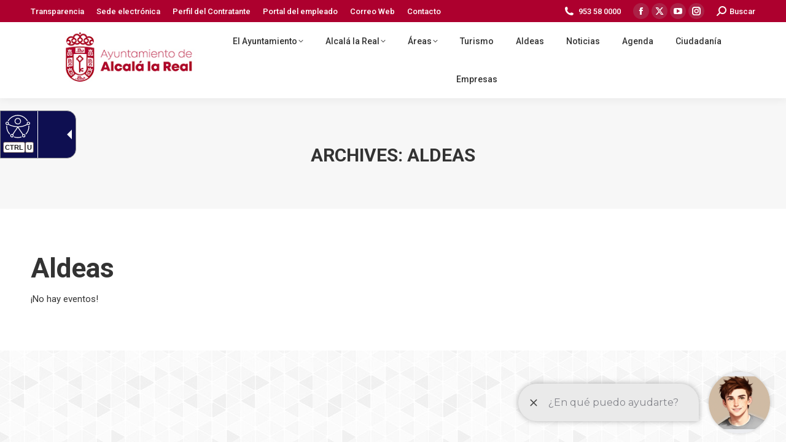

--- FILE ---
content_type: text/html; charset=UTF-8
request_url: https://alcalalareal.es/mec-category/aldeas/
body_size: 14726
content:
<script type="text/javascript" src="https://alcalalareal.es/wp-content/plugins/mec-event-api//assets/iframeResizer.contentWindow.min.js"></script><!DOCTYPE html>
<!--[if !(IE 6) | !(IE 7) | !(IE 8)  ]><!-->
<html lang="es" class="no-js">
<!--<![endif]-->
<head>
	<meta charset="UTF-8" />
				<meta name="viewport" content="width=device-width, initial-scale=1, maximum-scale=1, user-scalable=0"/>
			<meta name="theme-color" content="#a8002c"/>	<link rel="profile" href="https://gmpg.org/xfn/11" />
	<title>Aldeas &#8211; Ayuntamiento de Alcalá la Real</title>
<meta name='robots' content='max-image-preview:large' />
	<style>img:is([sizes="auto" i], [sizes^="auto," i]) { contain-intrinsic-size: 3000px 1500px }</style>
	<link rel='dns-prefetch' href='//fonts.googleapis.com' />
<link rel="alternate" type="application/rss+xml" title="Ayuntamiento de Alcalá la Real &raquo; Feed" href="https://alcalalareal.es/feed/" />
<link rel="alternate" type="application/rss+xml" title="Ayuntamiento de Alcalá la Real &raquo; Feed de los comentarios" href="https://alcalalareal.es/comments/feed/" />
<link rel="alternate" type="application/rss+xml" title="Ayuntamiento de Alcalá la Real &raquo; Aldeas Categoría Feed" href="https://alcalalareal.es/mec-category/aldeas/feed/" />
<script>
window._wpemojiSettings = {"baseUrl":"https:\/\/s.w.org\/images\/core\/emoji\/16.0.1\/72x72\/","ext":".png","svgUrl":"https:\/\/s.w.org\/images\/core\/emoji\/16.0.1\/svg\/","svgExt":".svg","source":{"concatemoji":"https:\/\/alcalalareal.es\/wp-includes\/js\/wp-emoji-release.min.js?ver=6.8.3"}};
/*! This file is auto-generated */
!function(s,n){var o,i,e;function c(e){try{var t={supportTests:e,timestamp:(new Date).valueOf()};sessionStorage.setItem(o,JSON.stringify(t))}catch(e){}}function p(e,t,n){e.clearRect(0,0,e.canvas.width,e.canvas.height),e.fillText(t,0,0);var t=new Uint32Array(e.getImageData(0,0,e.canvas.width,e.canvas.height).data),a=(e.clearRect(0,0,e.canvas.width,e.canvas.height),e.fillText(n,0,0),new Uint32Array(e.getImageData(0,0,e.canvas.width,e.canvas.height).data));return t.every(function(e,t){return e===a[t]})}function u(e,t){e.clearRect(0,0,e.canvas.width,e.canvas.height),e.fillText(t,0,0);for(var n=e.getImageData(16,16,1,1),a=0;a<n.data.length;a++)if(0!==n.data[a])return!1;return!0}function f(e,t,n,a){switch(t){case"flag":return n(e,"\ud83c\udff3\ufe0f\u200d\u26a7\ufe0f","\ud83c\udff3\ufe0f\u200b\u26a7\ufe0f")?!1:!n(e,"\ud83c\udde8\ud83c\uddf6","\ud83c\udde8\u200b\ud83c\uddf6")&&!n(e,"\ud83c\udff4\udb40\udc67\udb40\udc62\udb40\udc65\udb40\udc6e\udb40\udc67\udb40\udc7f","\ud83c\udff4\u200b\udb40\udc67\u200b\udb40\udc62\u200b\udb40\udc65\u200b\udb40\udc6e\u200b\udb40\udc67\u200b\udb40\udc7f");case"emoji":return!a(e,"\ud83e\udedf")}return!1}function g(e,t,n,a){var r="undefined"!=typeof WorkerGlobalScope&&self instanceof WorkerGlobalScope?new OffscreenCanvas(300,150):s.createElement("canvas"),o=r.getContext("2d",{willReadFrequently:!0}),i=(o.textBaseline="top",o.font="600 32px Arial",{});return e.forEach(function(e){i[e]=t(o,e,n,a)}),i}function t(e){var t=s.createElement("script");t.src=e,t.defer=!0,s.head.appendChild(t)}"undefined"!=typeof Promise&&(o="wpEmojiSettingsSupports",i=["flag","emoji"],n.supports={everything:!0,everythingExceptFlag:!0},e=new Promise(function(e){s.addEventListener("DOMContentLoaded",e,{once:!0})}),new Promise(function(t){var n=function(){try{var e=JSON.parse(sessionStorage.getItem(o));if("object"==typeof e&&"number"==typeof e.timestamp&&(new Date).valueOf()<e.timestamp+604800&&"object"==typeof e.supportTests)return e.supportTests}catch(e){}return null}();if(!n){if("undefined"!=typeof Worker&&"undefined"!=typeof OffscreenCanvas&&"undefined"!=typeof URL&&URL.createObjectURL&&"undefined"!=typeof Blob)try{var e="postMessage("+g.toString()+"("+[JSON.stringify(i),f.toString(),p.toString(),u.toString()].join(",")+"));",a=new Blob([e],{type:"text/javascript"}),r=new Worker(URL.createObjectURL(a),{name:"wpTestEmojiSupports"});return void(r.onmessage=function(e){c(n=e.data),r.terminate(),t(n)})}catch(e){}c(n=g(i,f,p,u))}t(n)}).then(function(e){for(var t in e)n.supports[t]=e[t],n.supports.everything=n.supports.everything&&n.supports[t],"flag"!==t&&(n.supports.everythingExceptFlag=n.supports.everythingExceptFlag&&n.supports[t]);n.supports.everythingExceptFlag=n.supports.everythingExceptFlag&&!n.supports.flag,n.DOMReady=!1,n.readyCallback=function(){n.DOMReady=!0}}).then(function(){return e}).then(function(){var e;n.supports.everything||(n.readyCallback(),(e=n.source||{}).concatemoji?t(e.concatemoji):e.wpemoji&&e.twemoji&&(t(e.twemoji),t(e.wpemoji)))}))}((window,document),window._wpemojiSettings);
</script>
<link rel='stylesheet' id='mec-select2-style-css' href='https://alcalalareal.es/wp-content/plugins/modern-events-calendar-lite/assets/packages/select2/select2.min.css?ver=7.27.0' media='all' />
<link rel='stylesheet' id='mec-font-icons-css' href='https://alcalalareal.es/wp-content/plugins/modern-events-calendar-lite/assets/css/iconfonts.css?ver=7.27.0' media='all' />
<link rel='stylesheet' id='mec-frontend-style-css' href='https://alcalalareal.es/wp-content/plugins/modern-events-calendar-lite/assets/css/frontend.min.css?ver=7.27.0' media='all' />
<link rel='stylesheet' id='mec-tooltip-style-css' href='https://alcalalareal.es/wp-content/plugins/modern-events-calendar-lite/assets/packages/tooltip/tooltip.css?ver=7.27.0' media='all' />
<link rel='stylesheet' id='mec-tooltip-shadow-style-css' href='https://alcalalareal.es/wp-content/plugins/modern-events-calendar-lite/assets/packages/tooltip/tooltipster-sideTip-shadow.min.css?ver=7.27.0' media='all' />
<link rel='stylesheet' id='featherlight-css' href='https://alcalalareal.es/wp-content/plugins/modern-events-calendar-lite/assets/packages/featherlight/featherlight.css?ver=7.27.0' media='all' />
<link rel='stylesheet' id='mec-lity-style-css' href='https://alcalalareal.es/wp-content/plugins/modern-events-calendar-lite/assets/packages/lity/lity.min.css?ver=7.27.0' media='all' />
<link rel='stylesheet' id='mec-general-calendar-style-css' href='https://alcalalareal.es/wp-content/plugins/modern-events-calendar-lite/assets/css/mec-general-calendar.css?ver=7.27.0' media='all' />
<link rel='stylesheet' id='layerslider-css' href='https://alcalalareal.es/wp-content/plugins/LayerSlider/assets/static/layerslider/css/layerslider.css?ver=7.14.4' media='all' />
<link rel='stylesheet' id='dashicons-css' href='https://alcalalareal.es/wp-includes/css/dashicons.min.css?ver=6.8.3' media='all' />
<link rel='stylesheet' id='menu-icons-extra-css' href='https://alcalalareal.es/wp-content/plugins/menu-icons/css/extra.min.css?ver=0.13.19' media='all' />
<style id='wp-emoji-styles-inline-css'>

	img.wp-smiley, img.emoji {
		display: inline !important;
		border: none !important;
		box-shadow: none !important;
		height: 1em !important;
		width: 1em !important;
		margin: 0 0.07em !important;
		vertical-align: -0.1em !important;
		background: none !important;
		padding: 0 !important;
	}
</style>
<link rel='stylesheet' id='wp-block-library-css' href='https://alcalalareal.es/wp-includes/css/dist/block-library/style.min.css?ver=6.8.3' media='all' />
<style id='wp-block-library-theme-inline-css'>
.wp-block-audio :where(figcaption){color:#555;font-size:13px;text-align:center}.is-dark-theme .wp-block-audio :where(figcaption){color:#ffffffa6}.wp-block-audio{margin:0 0 1em}.wp-block-code{border:1px solid #ccc;border-radius:4px;font-family:Menlo,Consolas,monaco,monospace;padding:.8em 1em}.wp-block-embed :where(figcaption){color:#555;font-size:13px;text-align:center}.is-dark-theme .wp-block-embed :where(figcaption){color:#ffffffa6}.wp-block-embed{margin:0 0 1em}.blocks-gallery-caption{color:#555;font-size:13px;text-align:center}.is-dark-theme .blocks-gallery-caption{color:#ffffffa6}:root :where(.wp-block-image figcaption){color:#555;font-size:13px;text-align:center}.is-dark-theme :root :where(.wp-block-image figcaption){color:#ffffffa6}.wp-block-image{margin:0 0 1em}.wp-block-pullquote{border-bottom:4px solid;border-top:4px solid;color:currentColor;margin-bottom:1.75em}.wp-block-pullquote cite,.wp-block-pullquote footer,.wp-block-pullquote__citation{color:currentColor;font-size:.8125em;font-style:normal;text-transform:uppercase}.wp-block-quote{border-left:.25em solid;margin:0 0 1.75em;padding-left:1em}.wp-block-quote cite,.wp-block-quote footer{color:currentColor;font-size:.8125em;font-style:normal;position:relative}.wp-block-quote:where(.has-text-align-right){border-left:none;border-right:.25em solid;padding-left:0;padding-right:1em}.wp-block-quote:where(.has-text-align-center){border:none;padding-left:0}.wp-block-quote.is-large,.wp-block-quote.is-style-large,.wp-block-quote:where(.is-style-plain){border:none}.wp-block-search .wp-block-search__label{font-weight:700}.wp-block-search__button{border:1px solid #ccc;padding:.375em .625em}:where(.wp-block-group.has-background){padding:1.25em 2.375em}.wp-block-separator.has-css-opacity{opacity:.4}.wp-block-separator{border:none;border-bottom:2px solid;margin-left:auto;margin-right:auto}.wp-block-separator.has-alpha-channel-opacity{opacity:1}.wp-block-separator:not(.is-style-wide):not(.is-style-dots){width:100px}.wp-block-separator.has-background:not(.is-style-dots){border-bottom:none;height:1px}.wp-block-separator.has-background:not(.is-style-wide):not(.is-style-dots){height:2px}.wp-block-table{margin:0 0 1em}.wp-block-table td,.wp-block-table th{word-break:normal}.wp-block-table :where(figcaption){color:#555;font-size:13px;text-align:center}.is-dark-theme .wp-block-table :where(figcaption){color:#ffffffa6}.wp-block-video :where(figcaption){color:#555;font-size:13px;text-align:center}.is-dark-theme .wp-block-video :where(figcaption){color:#ffffffa6}.wp-block-video{margin:0 0 1em}:root :where(.wp-block-template-part.has-background){margin-bottom:0;margin-top:0;padding:1.25em 2.375em}
</style>
<style id='classic-theme-styles-inline-css'>
/*! This file is auto-generated */
.wp-block-button__link{color:#fff;background-color:#32373c;border-radius:9999px;box-shadow:none;text-decoration:none;padding:calc(.667em + 2px) calc(1.333em + 2px);font-size:1.125em}.wp-block-file__button{background:#32373c;color:#fff;text-decoration:none}
</style>
<style id='global-styles-inline-css'>
:root{--wp--preset--aspect-ratio--square: 1;--wp--preset--aspect-ratio--4-3: 4/3;--wp--preset--aspect-ratio--3-4: 3/4;--wp--preset--aspect-ratio--3-2: 3/2;--wp--preset--aspect-ratio--2-3: 2/3;--wp--preset--aspect-ratio--16-9: 16/9;--wp--preset--aspect-ratio--9-16: 9/16;--wp--preset--color--black: #000000;--wp--preset--color--cyan-bluish-gray: #abb8c3;--wp--preset--color--white: #FFF;--wp--preset--color--pale-pink: #f78da7;--wp--preset--color--vivid-red: #cf2e2e;--wp--preset--color--luminous-vivid-orange: #ff6900;--wp--preset--color--luminous-vivid-amber: #fcb900;--wp--preset--color--light-green-cyan: #7bdcb5;--wp--preset--color--vivid-green-cyan: #00d084;--wp--preset--color--pale-cyan-blue: #8ed1fc;--wp--preset--color--vivid-cyan-blue: #0693e3;--wp--preset--color--vivid-purple: #9b51e0;--wp--preset--color--accent: #a8002c;--wp--preset--color--dark-gray: #111;--wp--preset--color--light-gray: #767676;--wp--preset--gradient--vivid-cyan-blue-to-vivid-purple: linear-gradient(135deg,rgba(6,147,227,1) 0%,rgb(155,81,224) 100%);--wp--preset--gradient--light-green-cyan-to-vivid-green-cyan: linear-gradient(135deg,rgb(122,220,180) 0%,rgb(0,208,130) 100%);--wp--preset--gradient--luminous-vivid-amber-to-luminous-vivid-orange: linear-gradient(135deg,rgba(252,185,0,1) 0%,rgba(255,105,0,1) 100%);--wp--preset--gradient--luminous-vivid-orange-to-vivid-red: linear-gradient(135deg,rgba(255,105,0,1) 0%,rgb(207,46,46) 100%);--wp--preset--gradient--very-light-gray-to-cyan-bluish-gray: linear-gradient(135deg,rgb(238,238,238) 0%,rgb(169,184,195) 100%);--wp--preset--gradient--cool-to-warm-spectrum: linear-gradient(135deg,rgb(74,234,220) 0%,rgb(151,120,209) 20%,rgb(207,42,186) 40%,rgb(238,44,130) 60%,rgb(251,105,98) 80%,rgb(254,248,76) 100%);--wp--preset--gradient--blush-light-purple: linear-gradient(135deg,rgb(255,206,236) 0%,rgb(152,150,240) 100%);--wp--preset--gradient--blush-bordeaux: linear-gradient(135deg,rgb(254,205,165) 0%,rgb(254,45,45) 50%,rgb(107,0,62) 100%);--wp--preset--gradient--luminous-dusk: linear-gradient(135deg,rgb(255,203,112) 0%,rgb(199,81,192) 50%,rgb(65,88,208) 100%);--wp--preset--gradient--pale-ocean: linear-gradient(135deg,rgb(255,245,203) 0%,rgb(182,227,212) 50%,rgb(51,167,181) 100%);--wp--preset--gradient--electric-grass: linear-gradient(135deg,rgb(202,248,128) 0%,rgb(113,206,126) 100%);--wp--preset--gradient--midnight: linear-gradient(135deg,rgb(2,3,129) 0%,rgb(40,116,252) 100%);--wp--preset--font-size--small: 13px;--wp--preset--font-size--medium: 20px;--wp--preset--font-size--large: 36px;--wp--preset--font-size--x-large: 42px;--wp--preset--spacing--20: 0.44rem;--wp--preset--spacing--30: 0.67rem;--wp--preset--spacing--40: 1rem;--wp--preset--spacing--50: 1.5rem;--wp--preset--spacing--60: 2.25rem;--wp--preset--spacing--70: 3.38rem;--wp--preset--spacing--80: 5.06rem;--wp--preset--shadow--natural: 6px 6px 9px rgba(0, 0, 0, 0.2);--wp--preset--shadow--deep: 12px 12px 50px rgba(0, 0, 0, 0.4);--wp--preset--shadow--sharp: 6px 6px 0px rgba(0, 0, 0, 0.2);--wp--preset--shadow--outlined: 6px 6px 0px -3px rgba(255, 255, 255, 1), 6px 6px rgba(0, 0, 0, 1);--wp--preset--shadow--crisp: 6px 6px 0px rgba(0, 0, 0, 1);}:where(.is-layout-flex){gap: 0.5em;}:where(.is-layout-grid){gap: 0.5em;}body .is-layout-flex{display: flex;}.is-layout-flex{flex-wrap: wrap;align-items: center;}.is-layout-flex > :is(*, div){margin: 0;}body .is-layout-grid{display: grid;}.is-layout-grid > :is(*, div){margin: 0;}:where(.wp-block-columns.is-layout-flex){gap: 2em;}:where(.wp-block-columns.is-layout-grid){gap: 2em;}:where(.wp-block-post-template.is-layout-flex){gap: 1.25em;}:where(.wp-block-post-template.is-layout-grid){gap: 1.25em;}.has-black-color{color: var(--wp--preset--color--black) !important;}.has-cyan-bluish-gray-color{color: var(--wp--preset--color--cyan-bluish-gray) !important;}.has-white-color{color: var(--wp--preset--color--white) !important;}.has-pale-pink-color{color: var(--wp--preset--color--pale-pink) !important;}.has-vivid-red-color{color: var(--wp--preset--color--vivid-red) !important;}.has-luminous-vivid-orange-color{color: var(--wp--preset--color--luminous-vivid-orange) !important;}.has-luminous-vivid-amber-color{color: var(--wp--preset--color--luminous-vivid-amber) !important;}.has-light-green-cyan-color{color: var(--wp--preset--color--light-green-cyan) !important;}.has-vivid-green-cyan-color{color: var(--wp--preset--color--vivid-green-cyan) !important;}.has-pale-cyan-blue-color{color: var(--wp--preset--color--pale-cyan-blue) !important;}.has-vivid-cyan-blue-color{color: var(--wp--preset--color--vivid-cyan-blue) !important;}.has-vivid-purple-color{color: var(--wp--preset--color--vivid-purple) !important;}.has-black-background-color{background-color: var(--wp--preset--color--black) !important;}.has-cyan-bluish-gray-background-color{background-color: var(--wp--preset--color--cyan-bluish-gray) !important;}.has-white-background-color{background-color: var(--wp--preset--color--white) !important;}.has-pale-pink-background-color{background-color: var(--wp--preset--color--pale-pink) !important;}.has-vivid-red-background-color{background-color: var(--wp--preset--color--vivid-red) !important;}.has-luminous-vivid-orange-background-color{background-color: var(--wp--preset--color--luminous-vivid-orange) !important;}.has-luminous-vivid-amber-background-color{background-color: var(--wp--preset--color--luminous-vivid-amber) !important;}.has-light-green-cyan-background-color{background-color: var(--wp--preset--color--light-green-cyan) !important;}.has-vivid-green-cyan-background-color{background-color: var(--wp--preset--color--vivid-green-cyan) !important;}.has-pale-cyan-blue-background-color{background-color: var(--wp--preset--color--pale-cyan-blue) !important;}.has-vivid-cyan-blue-background-color{background-color: var(--wp--preset--color--vivid-cyan-blue) !important;}.has-vivid-purple-background-color{background-color: var(--wp--preset--color--vivid-purple) !important;}.has-black-border-color{border-color: var(--wp--preset--color--black) !important;}.has-cyan-bluish-gray-border-color{border-color: var(--wp--preset--color--cyan-bluish-gray) !important;}.has-white-border-color{border-color: var(--wp--preset--color--white) !important;}.has-pale-pink-border-color{border-color: var(--wp--preset--color--pale-pink) !important;}.has-vivid-red-border-color{border-color: var(--wp--preset--color--vivid-red) !important;}.has-luminous-vivid-orange-border-color{border-color: var(--wp--preset--color--luminous-vivid-orange) !important;}.has-luminous-vivid-amber-border-color{border-color: var(--wp--preset--color--luminous-vivid-amber) !important;}.has-light-green-cyan-border-color{border-color: var(--wp--preset--color--light-green-cyan) !important;}.has-vivid-green-cyan-border-color{border-color: var(--wp--preset--color--vivid-green-cyan) !important;}.has-pale-cyan-blue-border-color{border-color: var(--wp--preset--color--pale-cyan-blue) !important;}.has-vivid-cyan-blue-border-color{border-color: var(--wp--preset--color--vivid-cyan-blue) !important;}.has-vivid-purple-border-color{border-color: var(--wp--preset--color--vivid-purple) !important;}.has-vivid-cyan-blue-to-vivid-purple-gradient-background{background: var(--wp--preset--gradient--vivid-cyan-blue-to-vivid-purple) !important;}.has-light-green-cyan-to-vivid-green-cyan-gradient-background{background: var(--wp--preset--gradient--light-green-cyan-to-vivid-green-cyan) !important;}.has-luminous-vivid-amber-to-luminous-vivid-orange-gradient-background{background: var(--wp--preset--gradient--luminous-vivid-amber-to-luminous-vivid-orange) !important;}.has-luminous-vivid-orange-to-vivid-red-gradient-background{background: var(--wp--preset--gradient--luminous-vivid-orange-to-vivid-red) !important;}.has-very-light-gray-to-cyan-bluish-gray-gradient-background{background: var(--wp--preset--gradient--very-light-gray-to-cyan-bluish-gray) !important;}.has-cool-to-warm-spectrum-gradient-background{background: var(--wp--preset--gradient--cool-to-warm-spectrum) !important;}.has-blush-light-purple-gradient-background{background: var(--wp--preset--gradient--blush-light-purple) !important;}.has-blush-bordeaux-gradient-background{background: var(--wp--preset--gradient--blush-bordeaux) !important;}.has-luminous-dusk-gradient-background{background: var(--wp--preset--gradient--luminous-dusk) !important;}.has-pale-ocean-gradient-background{background: var(--wp--preset--gradient--pale-ocean) !important;}.has-electric-grass-gradient-background{background: var(--wp--preset--gradient--electric-grass) !important;}.has-midnight-gradient-background{background: var(--wp--preset--gradient--midnight) !important;}.has-small-font-size{font-size: var(--wp--preset--font-size--small) !important;}.has-medium-font-size{font-size: var(--wp--preset--font-size--medium) !important;}.has-large-font-size{font-size: var(--wp--preset--font-size--large) !important;}.has-x-large-font-size{font-size: var(--wp--preset--font-size--x-large) !important;}
:where(.wp-block-post-template.is-layout-flex){gap: 1.25em;}:where(.wp-block-post-template.is-layout-grid){gap: 1.25em;}
:where(.wp-block-columns.is-layout-flex){gap: 2em;}:where(.wp-block-columns.is-layout-grid){gap: 2em;}
:root :where(.wp-block-pullquote){font-size: 1.5em;line-height: 1.6;}
</style>
<link rel='stylesheet' id='contact-form-7-css' href='https://alcalalareal.es/wp-content/plugins/contact-form-7/includes/css/styles.css?ver=6.1.3' media='all' />
<link rel='stylesheet' id='wpcdt-public-css-css' href='https://alcalalareal.es/wp-content/plugins/countdown-timer-ultimate/assets/css/wpcdt-public.css?ver=2.6.6' media='all' />
<link rel='stylesheet' id='cmplz-general-css' href='https://alcalalareal.es/wp-content/plugins/complianz-gdpr/assets/css/cookieblocker.min.css?ver=1753944795' media='all' />
<link rel='stylesheet' id='the7-font-css' href='https://alcalalareal.es/wp-content/themes/dt-the7/fonts/icomoon-the7-font/icomoon-the7-font.min.css?ver=12.10.0' media='all' />
<link rel='stylesheet' id='the7-awesome-fonts-css' href='https://alcalalareal.es/wp-content/themes/dt-the7/fonts/FontAwesome/css/all.min.css?ver=12.10.0' media='all' />
<link rel='stylesheet' id='the7-awesome-fonts-back-css' href='https://alcalalareal.es/wp-content/themes/dt-the7/fonts/FontAwesome/back-compat.min.css?ver=12.10.0' media='all' />
<link rel='stylesheet' id='the7-Defaults-css' href='https://alcalalareal.es/wp-content/uploads/smile_fonts/Defaults/Defaults.css?ver=6.8.3' media='all' />
<link rel='stylesheet' id='the7-icomoon-font-awesome-14x14-css' href='https://alcalalareal.es/wp-content/uploads/smile_fonts/icomoon-font-awesome-14x14/icomoon-font-awesome-14x14.css?ver=6.8.3' media='all' />
<link rel='stylesheet' id='tablepress-default-css' href='https://alcalalareal.es/wp-content/plugins/tablepress/css/build/default.css?ver=3.2.5' media='all' />
<link rel='stylesheet' id='dt-web-fonts-css' href='https://fonts.googleapis.com/css?family=Roboto:400,500,600,700%7CRoboto+Condensed:400,600,700' media='all' />
<link rel='stylesheet' id='dt-main-css' href='https://alcalalareal.es/wp-content/themes/dt-the7/css/main.min.css?ver=12.10.0' media='all' />
<style id='dt-main-inline-css'>
body #load {
  display: block;
  height: 100%;
  overflow: hidden;
  position: fixed;
  width: 100%;
  z-index: 9901;
  opacity: 1;
  visibility: visible;
  transition: all .35s ease-out;
}
.load-wrap {
  width: 100%;
  height: 100%;
  background-position: center center;
  background-repeat: no-repeat;
  text-align: center;
  display: -ms-flexbox;
  display: -ms-flex;
  display: flex;
  -ms-align-items: center;
  -ms-flex-align: center;
  align-items: center;
  -ms-flex-flow: column wrap;
  flex-flow: column wrap;
  -ms-flex-pack: center;
  -ms-justify-content: center;
  justify-content: center;
}
.load-wrap > svg {
  position: absolute;
  top: 50%;
  left: 50%;
  transform: translate(-50%,-50%);
}
#load {
  background: var(--the7-elementor-beautiful-loading-bg,#ffffff);
  --the7-beautiful-spinner-color2: var(--the7-beautiful-spinner-color,#a8002c);
}

</style>
<link rel='stylesheet' id='the7-custom-scrollbar-css' href='https://alcalalareal.es/wp-content/themes/dt-the7/lib/custom-scrollbar/custom-scrollbar.min.css?ver=12.10.0' media='all' />
<link rel='stylesheet' id='the7-wpbakery-css' href='https://alcalalareal.es/wp-content/themes/dt-the7/css/wpbakery.min.css?ver=12.10.0' media='all' />
<link rel='stylesheet' id='the7-css-vars-css' href='https://alcalalareal.es/wp-content/uploads/the7-css/css-vars.css?ver=574f0b49a493' media='all' />
<link rel='stylesheet' id='dt-custom-css' href='https://alcalalareal.es/wp-content/uploads/the7-css/custom.css?ver=574f0b49a493' media='all' />
<link rel='stylesheet' id='dt-media-css' href='https://alcalalareal.es/wp-content/uploads/the7-css/media.css?ver=574f0b49a493' media='all' />
<link rel='stylesheet' id='the7-mega-menu-css' href='https://alcalalareal.es/wp-content/uploads/the7-css/mega-menu.css?ver=574f0b49a493' media='all' />
<link rel='stylesheet' id='style-css' href='https://alcalalareal.es/wp-content/themes/dt-the7/style.css?ver=12.10.0' media='all' />
<link rel='stylesheet' id='__EPYT__style-css' href='https://alcalalareal.es/wp-content/plugins/youtube-embed-plus/styles/ytprefs.min.css?ver=14.2.3' media='all' />
<style id='__EPYT__style-inline-css'>

                .epyt-gallery-thumb {
                        width: 33.333%;
                }
                
</style>
<script src="https://alcalalareal.es/wp-includes/js/jquery/jquery.min.js?ver=3.7.1" id="jquery-core-js"></script>
<script src="https://alcalalareal.es/wp-includes/js/jquery/jquery-migrate.min.js?ver=3.4.1" id="jquery-migrate-js"></script>
<script id="layerslider-utils-js-extra">
var LS_Meta = {"v":"7.14.4","fixGSAP":"1"};
</script>
<script src="https://alcalalareal.es/wp-content/plugins/LayerSlider/assets/static/layerslider/js/layerslider.utils.js?ver=7.14.4" id="layerslider-utils-js"></script>
<script src="https://alcalalareal.es/wp-content/plugins/LayerSlider/assets/static/layerslider/js/layerslider.kreaturamedia.jquery.js?ver=7.14.4" id="layerslider-js"></script>
<script src="https://alcalalareal.es/wp-content/plugins/LayerSlider/assets/static/layerslider/js/layerslider.transitions.js?ver=7.14.4" id="layerslider-transitions-js"></script>
<script id="dt-above-fold-js-extra">
var dtLocal = {"themeUrl":"https:\/\/alcalalareal.es\/wp-content\/themes\/dt-the7","passText":"To view this protected post, enter the password below:","moreButtonText":{"loading":"Loading...","loadMore":"Load more"},"postID":"64244","ajaxurl":"https:\/\/alcalalareal.es\/wp-admin\/admin-ajax.php","REST":{"baseUrl":"https:\/\/alcalalareal.es\/wp-json\/the7\/v1","endpoints":{"sendMail":"\/send-mail"}},"contactMessages":{"required":"Uno o m\u00e1s campos contienen un error. Por favor, int\u00e9ntelo de nuevo.","terms":"Please accept the privacy policy.","fillTheCaptchaError":"Please, fill the captcha."},"captchaSiteKey":"","ajaxNonce":"41ec44f730","pageData":{"type":"archive","template":null,"layout":"masonry"},"themeSettings":{"smoothScroll":"off","lazyLoading":false,"desktopHeader":{"height":100},"ToggleCaptionEnabled":"disabled","ToggleCaption":"Navigation","floatingHeader":{"showAfter":140,"showMenu":false,"height":60,"logo":{"showLogo":true,"html":"<img class=\" preload-me\" src=\"https:\/\/alcalalareal.es\/wp-content\/uploads\/2019\/09\/escudo_ciudad-01.jpg\" srcset=\"https:\/\/alcalalareal.es\/wp-content\/uploads\/2019\/09\/escudo_ciudad-01.jpg 225w, https:\/\/alcalalareal.es\/wp-content\/uploads\/2019\/09\/escudo_ciudad-01.jpg 225w\" width=\"225\" height=\"91\"   sizes=\"225px\" alt=\"Ayuntamiento de Alcal\u00e1 la Real\" \/>","url":"https:\/\/alcalalareal.es\/"}},"topLine":{"floatingTopLine":{"logo":{"showLogo":false,"html":""}}},"mobileHeader":{"firstSwitchPoint":1050,"secondSwitchPoint":778,"firstSwitchPointHeight":80,"secondSwitchPointHeight":60,"mobileToggleCaptionEnabled":"disabled","mobileToggleCaption":"Men\u00fa"},"stickyMobileHeaderFirstSwitch":{"logo":{"html":"<img class=\" preload-me\" src=\"https:\/\/alcalalareal.es\/wp-content\/uploads\/2020\/09\/logo.jpg\" srcset=\"https:\/\/alcalalareal.es\/wp-content\/uploads\/2020\/09\/logo.jpg 250w, https:\/\/alcalalareal.es\/wp-content\/uploads\/2020\/09\/logo.jpg 250w\" width=\"250\" height=\"119\"   sizes=\"250px\" alt=\"Ayuntamiento de Alcal\u00e1 la Real\" \/>"}},"stickyMobileHeaderSecondSwitch":{"logo":{"html":"<img class=\" preload-me\" src=\"https:\/\/alcalalareal.es\/wp-content\/uploads\/2020\/09\/logo.jpg\" srcset=\"https:\/\/alcalalareal.es\/wp-content\/uploads\/2020\/09\/logo.jpg 250w, https:\/\/alcalalareal.es\/wp-content\/uploads\/2020\/09\/logo.jpg 250w\" width=\"250\" height=\"119\"   sizes=\"250px\" alt=\"Ayuntamiento de Alcal\u00e1 la Real\" \/>"}},"sidebar":{"switchPoint":990},"boxedWidth":"1340px"},"VCMobileScreenWidth":"768"};
var dtShare = {"shareButtonText":{"facebook":"Share on Facebook","twitter":"Share on X","pinterest":"Pin it","linkedin":"Share on Linkedin","whatsapp":"Share on Whatsapp"},"overlayOpacity":"85"};
</script>
<script src="https://alcalalareal.es/wp-content/themes/dt-the7/js/above-the-fold.min.js?ver=12.10.0" id="dt-above-fold-js"></script>
<script id="__ytprefs__-js-extra">
var _EPYT_ = {"ajaxurl":"https:\/\/alcalalareal.es\/wp-admin\/admin-ajax.php","security":"caf1fd6ee9","gallery_scrolloffset":"20","eppathtoscripts":"https:\/\/alcalalareal.es\/wp-content\/plugins\/youtube-embed-plus\/scripts\/","eppath":"https:\/\/alcalalareal.es\/wp-content\/plugins\/youtube-embed-plus\/","epresponsiveselector":"[\"iframe.__youtube_prefs_widget__\"]","epdovol":"1","version":"14.2.3","evselector":"iframe.__youtube_prefs__[src], iframe[src*=\"youtube.com\/embed\/\"], iframe[src*=\"youtube-nocookie.com\/embed\/\"]","ajax_compat":"","maxres_facade":"eager","ytapi_load":"light","pause_others":"","stopMobileBuffer":"1","facade_mode":"","not_live_on_channel":""};
</script>
<script src="https://alcalalareal.es/wp-content/plugins/youtube-embed-plus/scripts/ytprefs.min.js?ver=14.2.3" id="__ytprefs__-js"></script>
<script></script><meta name="generator" content="Powered by LayerSlider 7.14.4 - Build Heros, Sliders, and Popups. Create Animations and Beautiful, Rich Web Content as Easy as Never Before on WordPress." />
<!-- LayerSlider updates and docs at: https://layerslider.com -->
<link rel="https://api.w.org/" href="https://alcalalareal.es/wp-json/" /><link rel="alternate" title="JSON" type="application/json" href="https://alcalalareal.es/wp-json/wp/v2/mec_category/240" /><link rel="EditURI" type="application/rsd+xml" title="RSD" href="https://alcalalareal.es/xmlrpc.php?rsd" />
<meta name="generator" content="WordPress 6.8.3" />
<script defer type="text/javascript" id="accesitSctp"
src="https://cdn.accesit.eu/alcalalareal.js"></script>

<script> !(function(b, o, t) { ((o = b.createElement('script')).src = 'https://chat.1millionbot.com/app.js'), (o.charset = 'UTF-8'), (o.async = !0), (o.onload = function() { $omb.init({ key: '6548c6238a7fec966db5d9fa' }); }), (t = b.getElementsByTagName( 'script' )[0]).parentNode.insertBefore(o, t)})(document); </script>
<meta name="generator" content="Powered by WPBakery Page Builder - drag and drop page builder for WordPress."/>
<script type="text/javascript" id="the7-loader-script">
document.addEventListener("DOMContentLoaded", function(event) {
	var load = document.getElementById("load");
	if(!load.classList.contains('loader-removed')){
		var removeLoading = setTimeout(function() {
			load.className += " loader-removed";
		}, 300);
	}
});
</script>
		<link rel="icon" href="https://alcalalareal.es/wp-content/uploads/2019/12/icon.jpg" type="image/jpeg" sizes="16x16"/><link rel="icon" href="https://alcalalareal.es/wp-content/uploads/2019/12/icon.jpg" type="image/jpeg" sizes="32x32"/><link rel="apple-touch-icon" href="https://alcalalareal.es/wp-content/uploads/2019/12/icon.jpg"><link rel="apple-touch-icon" sizes="76x76" href="https://alcalalareal.es/wp-content/uploads/2019/12/icon.jpg"><link rel="apple-touch-icon" sizes="120x120" href="https://alcalalareal.es/wp-content/uploads/2019/12/icon.jpg"><link rel="apple-touch-icon" sizes="152x152" href="https://alcalalareal.es/wp-content/uploads/2019/12/icon.jpg"><noscript><style> .wpb_animate_when_almost_visible { opacity: 1; }</style></noscript><style>:root,::before,::after{--mec-color-skin: #dd3333;--mec-color-skin-rgba-1: rgba(221,51,51,.25);--mec-color-skin-rgba-2: rgba(221,51,51,.5);--mec-color-skin-rgba-3: rgba(221,51,51,.75);--mec-color-skin-rgba-4: rgba(221,51,51,.11);--mec-primary-border-radius: ;--mec-secondary-border-radius: ;--mec-container-normal-width: 1196px;--mec-container-large-width: 1690px;--mec-fes-main-color: #40d9f1;--mec-fes-main-color-rgba-1: rgba(64, 217, 241, 0.12);--mec-fes-main-color-rgba-2: rgba(64, 217, 241, 0.23);--mec-fes-main-color-rgba-3: rgba(64, 217, 241, 0.03);--mec-fes-main-color-rgba-4: rgba(64, 217, 241, 0.3);--mec-fes-main-color-rgba-5: rgb(64 217 241 / 7%);--mec-fes-main-color-rgba-6: rgba(64, 217, 241, 0.2);</style></head>
<body data-cmplz=1 id="the7-body" class="archive tax-mec_category term-aldeas term-240 wp-embed-responsive wp-theme-dt-the7 mec-theme-dt-the7 layout-masonry description-under-image dt-responsive-on right-mobile-menu-close-icon ouside-menu-close-icon mobile-hamburger-close-bg-enable mobile-hamburger-close-bg-hover-enable  fade-medium-mobile-menu-close-icon fade-medium-menu-close-icon srcset-enabled btn-flat custom-btn-color custom-btn-hover-color sticky-mobile-header top-header first-switch-logo-left first-switch-menu-right second-switch-logo-left second-switch-menu-right right-mobile-menu layzr-loading-on no-avatars popup-message-style the7-ver-12.10.0 dt-fa-compatibility wpb-js-composer js-comp-ver-8.7.1 vc_responsive">
<!-- The7 12.10.0 -->
<div id="load" class="spinner-loader">
	<div class="load-wrap"><style type="text/css">
    [class*="the7-spinner-animate-"]{
        animation: spinner-animation 1s cubic-bezier(1,1,1,1) infinite;
        x:46.5px;
        y:40px;
        width:7px;
        height:20px;
        fill:var(--the7-beautiful-spinner-color2);
        opacity: 0.2;
    }
    .the7-spinner-animate-2{
        animation-delay: 0.083s;
    }
    .the7-spinner-animate-3{
        animation-delay: 0.166s;
    }
    .the7-spinner-animate-4{
         animation-delay: 0.25s;
    }
    .the7-spinner-animate-5{
         animation-delay: 0.33s;
    }
    .the7-spinner-animate-6{
         animation-delay: 0.416s;
    }
    .the7-spinner-animate-7{
         animation-delay: 0.5s;
    }
    .the7-spinner-animate-8{
         animation-delay: 0.58s;
    }
    .the7-spinner-animate-9{
         animation-delay: 0.666s;
    }
    .the7-spinner-animate-10{
         animation-delay: 0.75s;
    }
    .the7-spinner-animate-11{
        animation-delay: 0.83s;
    }
    .the7-spinner-animate-12{
        animation-delay: 0.916s;
    }
    @keyframes spinner-animation{
        from {
            opacity: 1;
        }
        to{
            opacity: 0;
        }
    }
</style>
<svg width="75px" height="75px" xmlns="http://www.w3.org/2000/svg" viewBox="0 0 100 100" preserveAspectRatio="xMidYMid">
	<rect class="the7-spinner-animate-1" rx="5" ry="5" transform="rotate(0 50 50) translate(0 -30)"></rect>
	<rect class="the7-spinner-animate-2" rx="5" ry="5" transform="rotate(30 50 50) translate(0 -30)"></rect>
	<rect class="the7-spinner-animate-3" rx="5" ry="5" transform="rotate(60 50 50) translate(0 -30)"></rect>
	<rect class="the7-spinner-animate-4" rx="5" ry="5" transform="rotate(90 50 50) translate(0 -30)"></rect>
	<rect class="the7-spinner-animate-5" rx="5" ry="5" transform="rotate(120 50 50) translate(0 -30)"></rect>
	<rect class="the7-spinner-animate-6" rx="5" ry="5" transform="rotate(150 50 50) translate(0 -30)"></rect>
	<rect class="the7-spinner-animate-7" rx="5" ry="5" transform="rotate(180 50 50) translate(0 -30)"></rect>
	<rect class="the7-spinner-animate-8" rx="5" ry="5" transform="rotate(210 50 50) translate(0 -30)"></rect>
	<rect class="the7-spinner-animate-9" rx="5" ry="5" transform="rotate(240 50 50) translate(0 -30)"></rect>
	<rect class="the7-spinner-animate-10" rx="5" ry="5" transform="rotate(270 50 50) translate(0 -30)"></rect>
	<rect class="the7-spinner-animate-11" rx="5" ry="5" transform="rotate(300 50 50) translate(0 -30)"></rect>
	<rect class="the7-spinner-animate-12" rx="5" ry="5" transform="rotate(330 50 50) translate(0 -30)"></rect>
</svg></div>
</div>
<div id="page" >
	<a class="skip-link screen-reader-text" href="#content">Skip to content</a>

<div class="masthead inline-header center widgets full-height shadow-decoration shadow-mobile-header-decoration small-mobile-menu-icon dt-parent-menu-clickable show-sub-menu-on-hover show-device-logo show-mobile-logo" >

	<div class="top-bar line-content top-bar-line-hide">
	<div class="top-bar-bg" ></div>
	<div class="left-widgets mini-widgets"><div class="mini-nav show-on-desktop near-logo-first-switch in-menu-second-switch list-type-menu list-type-menu-first-switch list-type-menu-second-switch"><ul id="header_microwidget2-menu"><li class="menu-item menu-item-type-custom menu-item-object-custom menu-item-36647 first depth-0"><a href='https://transparencia.alcalalareal.es/' target='_blank' data-level='1'><span class="menu-item-text"><span class="menu-text">Transparencia</span></span></a></li> <li class="menu-item menu-item-type-custom menu-item-object-custom menu-item-36648 depth-0"><a href='http://alcalalareal.sedelectronica.es' target='_blank' data-level='1'><span class="menu-item-text"><span class="menu-text">Sede electrónica</span></span></a></li> <li class="menu-item menu-item-type-custom menu-item-object-custom menu-item-36645 depth-0"><a href='https://contrataciondelestado.es/wps/poc?uri=deeplink%3AperfilContratante&#038;ubicacionOrganica=0ZvrkBCMczs%3D' target='_blank' data-level='1'><span class="menu-item-text"><span class="menu-text">Perfil del Contratante</span></span></a></li> <li class="menu-item menu-item-type-custom menu-item-object-custom menu-item-36646 depth-0"><a href='http://personal.alcalalareal.es:8084/epsilonnet/default.aspx' target='_blank' data-level='1'><span class="menu-item-text"><span class="menu-text">Portal del empleado</span></span></a></li> <li class="menu-item menu-item-type-custom menu-item-object-custom menu-item-45207 depth-0"><a href='https://webmail.alcalalareal.es/' data-level='1'><span class="menu-item-text"><span class="menu-text">Correo Web</span></span></a></li> <li class="menu-item menu-item-type-post_type menu-item-object-page menu-item-46249 last depth-0"><a href='https://alcalalareal.es/contacto/' data-level='1'><span class="menu-item-text"><span class="menu-text">Contacto</span></span></a></li> </ul><div class="menu-select"><span class="customSelect1"><span class="customSelectInner"><i class=" the7-mw-icon-dropdown-menu-bold"></i>Menu cabecera</span></span></div></div></div><div class="right-widgets mini-widgets"><span class="mini-contacts phone show-on-desktop in-top-bar-right in-menu-second-switch"><i class="fa-fw the7-mw-icon-phone-bold"></i>953 58 0000</span><div class="soc-ico show-on-desktop in-top-bar-right in-menu-second-switch custom-bg disabled-border border-off hover-accent-bg hover-disabled-border  hover-border-off"><a title="Facebook page opens in new window" href="https://www.facebook.com/ayuntamientodealcalalareal/" target="_blank" class="facebook"><span class="soc-font-icon"></span><span class="screen-reader-text">Facebook page opens in new window</span></a><a title="X page opens in new window" href="https://twitter.com/Alcala_la_Real" target="_blank" class="twitter"><span class="soc-font-icon"></span><span class="screen-reader-text">X page opens in new window</span></a><a title="YouTube page opens in new window" href="https://www.youtube.com/channel/UCatUM9BOyURDD90-9AzalEw" target="_blank" class="you-tube"><span class="soc-font-icon"></span><span class="screen-reader-text">YouTube page opens in new window</span></a><a title="Instagram page opens in new window" href="https://www.instagram.com/ayuntamientoalcalalareal/?hl=es" target="_blank" class="instagram"><span class="soc-font-icon"></span><span class="screen-reader-text">Instagram page opens in new window</span></a></div><div class="mini-search show-on-desktop near-logo-first-switch near-logo-second-switch popup-search custom-icon"><form class="searchform mini-widget-searchform" role="search" method="get" action="https://alcalalareal.es/">

	<div class="screen-reader-text">Search:</div>

	
		<a href="" class="submit"><i class=" mw-icon the7-mw-icon-search-bold"></i><span>Buscar</span></a>
		<div class="popup-search-wrap">
			<input type="text" aria-label="Search" class="field searchform-s" name="s" value="" placeholder="Escribe aquí" title="Search form"/>
			<a href="" class="search-icon"  aria-label="Search"><i class="the7-mw-icon-search" aria-hidden="true"></i></a>
		</div>

			<input type="submit" class="assistive-text searchsubmit" value="Go!"/>
</form>
</div></div></div>

	<header class="header-bar" role="banner">

		<div class="branding">
	<div id="site-title" class="assistive-text">Ayuntamiento de Alcalá la Real</div>
	<div id="site-description" class="assistive-text">Web Oficial del Ayuntamiento de Alcala la Real</div>
	<a class="" href="https://alcalalareal.es/"><img class=" preload-me" src="https://alcalalareal.es/wp-content/uploads/2020/09/logo.jpg" srcset="https://alcalalareal.es/wp-content/uploads/2020/09/logo.jpg 250w, https://alcalalareal.es/wp-content/uploads/2020/09/logo.jpg 250w" width="250" height="119"   sizes="250px" alt="Ayuntamiento de Alcalá la Real" /><img class="mobile-logo preload-me" src="https://alcalalareal.es/wp-content/uploads/2020/09/logo.jpg" srcset="https://alcalalareal.es/wp-content/uploads/2020/09/logo.jpg 250w, https://alcalalareal.es/wp-content/uploads/2020/09/logo.jpg 250w" width="250" height="119"   sizes="250px" alt="Ayuntamiento de Alcalá la Real" /></a></div>

		<ul id="primary-menu" class="main-nav level-arrows-on"><li class="menu-item menu-item-type-custom menu-item-object-custom menu-item-home menu-item-has-children menu-item-12 first has-children depth-0"><a href='https://alcalalareal.es' data-level='1' aria-haspopup='true' aria-expanded='false'><span class="menu-item-text"><span class="menu-text">El Ayuntamiento</span></span></a><ul class="sub-nav hover-style-bg level-arrows-on" role="group"><li class="menu-item menu-item-type-post_type menu-item-object-page menu-item-36731 first depth-1"><a href='https://alcalalareal.es/bienvenida/' data-level='2'><span class="menu-item-text"><span class="menu-text">Bienvenida</span></span></a></li> <li class="menu-item menu-item-type-post_type menu-item-object-page menu-item-36735 depth-1"><a href='https://alcalalareal.es/corporacion-municipal/' data-level='2'><span class="menu-item-text"><span class="menu-text">Corporación Municipal</span></span></a></li> <li class="menu-item menu-item-type-post_type menu-item-object-page menu-item-37329 depth-1"><a href='https://alcalalareal.es/ofertas-de-empleo/' data-level='2'><span class="menu-item-text"><span class="menu-text">Empleo Público</span></span></a></li> <li class="menu-item menu-item-type-post_type menu-item-object-page menu-item-37353 depth-1"><a href='https://alcalalareal.es/telefonos/' data-level='2'><span class="menu-item-text"><span class="menu-text">Teléfonos de Interés</span></span></a></li> <li class="menu-item menu-item-type-custom menu-item-object-custom menu-item-36883 depth-1"><a href='http://videoacta.alcalalareal.es/' target='_blank' data-level='2'><span class="menu-item-text"><span class="menu-text">Plenos Municipales &#8211; Videoactas</span></span></a></li> <li class="menu-item menu-item-type-post_type menu-item-object-page menu-item-45210 depth-1"><a href='https://alcalalareal.es/empresas-publicas-municipales/' data-level='2'><span class="menu-item-text"><span class="menu-text">Empresas Públicas Municipales</span></span></a></li> <li class="menu-item menu-item-type-custom menu-item-object-custom menu-item-has-children menu-item-45818 has-children depth-1"><a data-level='2' aria-haspopup='true' aria-expanded='false'><span class="menu-item-text"><span class="menu-text">Web Municipales</span></span></a><ul class="sub-nav hover-style-bg level-arrows-on" role="group"><li class="menu-item menu-item-type-custom menu-item-object-custom menu-item-36869 first depth-2"><a href='http://fortalezadelamota.com/' target='_blank' data-level='3'><span class="menu-item-text"><span class="menu-text">Fortaleza de La Mota</span></span></a></li> <li class="menu-item menu-item-type-custom menu-item-object-custom menu-item-36871 depth-2"><a href='http://museoalcalalareal.com/' target='_blank' data-level='3'><span class="menu-item-text"><span class="menu-text">Museo de Alcalá la Real</span></span></a></li> <li class="menu-item menu-item-type-custom menu-item-object-custom menu-item-36873 depth-2"><a href='http://turismo.alcalalareal.es' target='_blank' data-level='3'><span class="menu-item-text"><span class="menu-text">Turismo</span></span></a></li> <li class="menu-item menu-item-type-custom menu-item-object-custom menu-item-36872 depth-2"><a href='http://www.adalsa.es/' target='_blank' data-level='3'><span class="menu-item-text"><span class="menu-text">Adalsa. Aguas de Alcalá la Real</span></span></a></li> <li class="menu-item menu-item-type-custom menu-item-object-custom menu-item-59850 depth-2"><a href='https://industria.alcalalareal.es/' data-level='3'><span class="menu-item-text"><span class="menu-text">Industria Alcalá la Real</span></span></a></li> </ul></li> <li class="menu-item menu-item-type-custom menu-item-object-custom menu-item-44442 depth-1"><a href='https://alcalalareal.es/wp-content/uploads/2020/01/Manual-Identidad-Corporativa-Ayuntamiento-Alcala-la-Real-version-web-2.pdf' target='_blank' data-level='2'><span class="menu-item-text"><span class="menu-text">Identidad Corporativa</span></span></a></li> <li class="menu-item menu-item-type-custom menu-item-object-custom menu-item-49791 depth-1"><a href='https://alcalalareal.es/videoresumen/' data-level='2'><span class="menu-item-text"><span class="menu-text">Videoresumen</span></span></a></li> </ul></li> <li class="menu-item menu-item-type-custom menu-item-object-custom menu-item-home menu-item-has-children menu-item-37546 has-children depth-0"><a href='https://alcalalareal.es' data-level='1' aria-haspopup='true' aria-expanded='false'><span class="menu-item-text"><span class="menu-text">Alcalá la Real</span></span></a><ul class="sub-nav hover-style-bg level-arrows-on" role="group"><li class="menu-item menu-item-type-post_type menu-item-object-page menu-item-36897 first depth-1"><a href='https://alcalalareal.es/callejero/' data-level='2'><span class="menu-item-text"><span class="menu-text">Callejero</span></span></a></li> <li class="menu-item menu-item-type-post_type menu-item-object-page menu-item-37118 depth-1"><a href='https://alcalalareal.es/historia-de-la-ciudad/' data-level='2'><span class="menu-item-text"><span class="menu-text">Historia de la ciudad</span></span></a></li> </ul></li> <li class="menu-item menu-item-type-custom menu-item-object-custom menu-item-home menu-item-has-children menu-item-37547 has-children depth-0"><a href='https://alcalalareal.es' data-level='1' aria-haspopup='true' aria-expanded='false'><span class="menu-item-text"><span class="menu-text">Áreas</span></span></a><ul class="sub-nav hover-style-bg level-arrows-on" role="group"><li class="menu-item menu-item-type-post_type menu-item-object-page menu-item-64914 first depth-1"><a href='https://alcalalareal.es/patrimonio-historico-y-relaciones-cofradias-y-hermandades/' data-level='2'><span class="menu-item-text"><span class="menu-text">Patrimonio Histórico y Relaciones con las Cofradías y Hermandades</span></span></a></li> <li class="menu-item menu-item-type-post_type menu-item-object-page menu-item-36972 depth-1"><a href='https://alcalalareal.es/urbanismo-y-patrimonio-municipal/' data-level='2'><span class="menu-item-text"><span class="menu-text">Urbanismo y Patrimonio Municipal</span></span></a></li> <li class="menu-item menu-item-type-post_type menu-item-object-page menu-item-37146 depth-1"><a href='https://alcalalareal.es/cultura-turismo/' data-level='2'><span class="menu-item-text"><span class="menu-text">Cultura y Turismo</span></span></a></li> <li class="menu-item menu-item-type-post_type menu-item-object-page menu-item-64924 depth-1"><a href='https://alcalalareal.es/personal-educacion-empleo-y-formacion/' data-level='2'><span class="menu-item-text"><span class="menu-text">Personal, Educación, Formación y Empleo</span></span></a></li> <li class="menu-item menu-item-type-post_type menu-item-object-page menu-item-37162 depth-1"><a href='https://alcalalareal.es/gobierno-digital-transparencia-y-comunicacion/' data-level='2'><span class="menu-item-text"><span class="menu-text">Gobierno Digital, Transparencia y Comunicacion</span></span></a></li> <li class="menu-item menu-item-type-post_type menu-item-object-page menu-item-64948 depth-1"><a href='https://alcalalareal.es/contratacion-orden-publico-y-movilidad-urbana/' data-level='2'><span class="menu-item-text"><span class="menu-text">Contratación, Orden Público y Movilidad Urbana</span></span></a></li> <li class="menu-item menu-item-type-post_type menu-item-object-page menu-item-37173 depth-1"><a href='https://alcalalareal.es/servicios-sociales-salud-familias-y-consumo/' data-level='2'><span class="menu-item-text"><span class="menu-text">Servicios Sociales, Salud, Familias y Consumo</span></span></a></li> <li class="menu-item menu-item-type-post_type menu-item-object-page menu-item-37181 depth-1"><a href='https://alcalalareal.es/igualdad/' data-level='2'><span class="menu-item-text"><span class="menu-text">Igualdad</span></span></a></li> <li class="menu-item menu-item-type-post_type menu-item-object-page menu-item-37188 depth-1"><a href='https://alcalalareal.es/industria-i-d-i-desarrollo-economico/' data-level='2'><span class="menu-item-text"><span class="menu-text">Industria y Desarrollo Económico</span></span></a></li> <li class="menu-item menu-item-type-post_type menu-item-object-page menu-item-50368 depth-1"><a href='https://alcalalareal.es/hacienda-obras-servicios-y-aldeas/' data-level='2'><span class="menu-item-text"><span class="menu-text">Hacienda, Obras, Servicios y Aldeas</span></span></a></li> <li class="menu-item menu-item-type-post_type menu-item-object-page menu-item-64928 depth-1"><a href='https://alcalalareal.es/deportes/' data-level='2'><span class="menu-item-text"><span class="menu-text">Deportes</span></span></a></li> <li class="menu-item menu-item-type-post_type menu-item-object-page menu-item-64939 depth-1"><a href='https://alcalalareal.es/juventud-y-festejos/' data-level='2'><span class="menu-item-text"><span class="menu-text">Juventud y Festejos</span></span></a></li> <li class="menu-item menu-item-type-post_type menu-item-object-page menu-item-64945 depth-1"><a href='https://alcalalareal.es/agricultura-y-medio-ambiente/' data-level='2'><span class="menu-item-text"><span class="menu-text">Agricultura y Medio Ambiente</span></span></a></li> <li class="menu-item menu-item-type-post_type menu-item-object-page menu-item-64966 depth-1"><a href='https://alcalalareal.es/comercio-y-participacion-ciudadana/' data-level='2'><span class="menu-item-text"><span class="menu-text">Comercio y Participación Ciudadana</span></span></a></li> </ul></li> <li class="menu-item menu-item-type-custom menu-item-object-custom menu-item-37344 depth-0"><a href='http://turismo.alcalalareal.es' target='_blank' data-level='1'><span class="menu-item-text"><span class="menu-text">Turismo</span></span></a></li> <li class="menu-item menu-item-type-post_type menu-item-object-page menu-item-37050 depth-0"><a href='https://alcalalareal.es/aldeas/' data-level='1'><span class="menu-item-text"><span class="menu-text">Aldeas</span></span></a></li> <li class="menu-item menu-item-type-post_type menu-item-object-page menu-item-48777 depth-0"><a href='https://alcalalareal.es/noticias-alcalalareal-es/' data-level='1'><span class="menu-item-text"><span class="menu-text">Noticias</span></span></a></li> <li class="menu-item menu-item-type-post_type menu-item-object-page menu-item-36791 depth-0"><a href='https://alcalalareal.es/calendario/' data-level='1'><span class="menu-item-text"><span class="menu-text">Agenda</span></span></a></li> <li class="menu-item menu-item-type-post_type menu-item-object-page menu-item-47392 depth-0"><a href='https://alcalalareal.es/situacion-personal/' data-level='1'><span class="menu-item-text"><span class="menu-text">Ciudadanía</span></span></a></li> <li class="menu-item menu-item-type-custom menu-item-object-custom menu-item-62374 last depth-0"><a href='https://industria.alcalalareal.es/' target='_blank' data-level='1'><span class="menu-item-text"><span class="menu-text">Empresas</span></span></a></li> </ul>
		<div class="mini-widgets"><span class="mini-contacts address hide-on-desktop in-top-bar-left hide-on-second-switch"><i class="fa-fw the7-mw-icon-address-bold"></i>Plaza del Arcipreste de Hita, 1. Alcalá la Real</span></div>
	</header>

</div>
<div role="navigation" aria-label="Main Menu" class="dt-mobile-header mobile-menu-show-divider">
	<div class="dt-close-mobile-menu-icon" aria-label="Close" role="button" tabindex="0"><div class="close-line-wrap"><span class="close-line"></span><span class="close-line"></span><span class="close-line"></span></div></div>	<ul id="mobile-menu" class="mobile-main-nav">
		<li class="menu-item menu-item-type-custom menu-item-object-custom menu-item-home menu-item-has-children menu-item-12 first has-children depth-0"><a href='https://alcalalareal.es' data-level='1' aria-haspopup='true' aria-expanded='false'><span class="menu-item-text"><span class="menu-text">El Ayuntamiento</span></span></a><ul class="sub-nav hover-style-bg level-arrows-on" role="group"><li class="menu-item menu-item-type-post_type menu-item-object-page menu-item-36731 first depth-1"><a href='https://alcalalareal.es/bienvenida/' data-level='2'><span class="menu-item-text"><span class="menu-text">Bienvenida</span></span></a></li> <li class="menu-item menu-item-type-post_type menu-item-object-page menu-item-36735 depth-1"><a href='https://alcalalareal.es/corporacion-municipal/' data-level='2'><span class="menu-item-text"><span class="menu-text">Corporación Municipal</span></span></a></li> <li class="menu-item menu-item-type-post_type menu-item-object-page menu-item-37329 depth-1"><a href='https://alcalalareal.es/ofertas-de-empleo/' data-level='2'><span class="menu-item-text"><span class="menu-text">Empleo Público</span></span></a></li> <li class="menu-item menu-item-type-post_type menu-item-object-page menu-item-37353 depth-1"><a href='https://alcalalareal.es/telefonos/' data-level='2'><span class="menu-item-text"><span class="menu-text">Teléfonos de Interés</span></span></a></li> <li class="menu-item menu-item-type-custom menu-item-object-custom menu-item-36883 depth-1"><a href='http://videoacta.alcalalareal.es/' target='_blank' data-level='2'><span class="menu-item-text"><span class="menu-text">Plenos Municipales &#8211; Videoactas</span></span></a></li> <li class="menu-item menu-item-type-post_type menu-item-object-page menu-item-45210 depth-1"><a href='https://alcalalareal.es/empresas-publicas-municipales/' data-level='2'><span class="menu-item-text"><span class="menu-text">Empresas Públicas Municipales</span></span></a></li> <li class="menu-item menu-item-type-custom menu-item-object-custom menu-item-has-children menu-item-45818 has-children depth-1"><a data-level='2' aria-haspopup='true' aria-expanded='false'><span class="menu-item-text"><span class="menu-text">Web Municipales</span></span></a><ul class="sub-nav hover-style-bg level-arrows-on" role="group"><li class="menu-item menu-item-type-custom menu-item-object-custom menu-item-36869 first depth-2"><a href='http://fortalezadelamota.com/' target='_blank' data-level='3'><span class="menu-item-text"><span class="menu-text">Fortaleza de La Mota</span></span></a></li> <li class="menu-item menu-item-type-custom menu-item-object-custom menu-item-36871 depth-2"><a href='http://museoalcalalareal.com/' target='_blank' data-level='3'><span class="menu-item-text"><span class="menu-text">Museo de Alcalá la Real</span></span></a></li> <li class="menu-item menu-item-type-custom menu-item-object-custom menu-item-36873 depth-2"><a href='http://turismo.alcalalareal.es' target='_blank' data-level='3'><span class="menu-item-text"><span class="menu-text">Turismo</span></span></a></li> <li class="menu-item menu-item-type-custom menu-item-object-custom menu-item-36872 depth-2"><a href='http://www.adalsa.es/' target='_blank' data-level='3'><span class="menu-item-text"><span class="menu-text">Adalsa. Aguas de Alcalá la Real</span></span></a></li> <li class="menu-item menu-item-type-custom menu-item-object-custom menu-item-59850 depth-2"><a href='https://industria.alcalalareal.es/' data-level='3'><span class="menu-item-text"><span class="menu-text">Industria Alcalá la Real</span></span></a></li> </ul></li> <li class="menu-item menu-item-type-custom menu-item-object-custom menu-item-44442 depth-1"><a href='https://alcalalareal.es/wp-content/uploads/2020/01/Manual-Identidad-Corporativa-Ayuntamiento-Alcala-la-Real-version-web-2.pdf' target='_blank' data-level='2'><span class="menu-item-text"><span class="menu-text">Identidad Corporativa</span></span></a></li> <li class="menu-item menu-item-type-custom menu-item-object-custom menu-item-49791 depth-1"><a href='https://alcalalareal.es/videoresumen/' data-level='2'><span class="menu-item-text"><span class="menu-text">Videoresumen</span></span></a></li> </ul></li> <li class="menu-item menu-item-type-custom menu-item-object-custom menu-item-home menu-item-has-children menu-item-37546 has-children depth-0"><a href='https://alcalalareal.es' data-level='1' aria-haspopup='true' aria-expanded='false'><span class="menu-item-text"><span class="menu-text">Alcalá la Real</span></span></a><ul class="sub-nav hover-style-bg level-arrows-on" role="group"><li class="menu-item menu-item-type-post_type menu-item-object-page menu-item-36897 first depth-1"><a href='https://alcalalareal.es/callejero/' data-level='2'><span class="menu-item-text"><span class="menu-text">Callejero</span></span></a></li> <li class="menu-item menu-item-type-post_type menu-item-object-page menu-item-37118 depth-1"><a href='https://alcalalareal.es/historia-de-la-ciudad/' data-level='2'><span class="menu-item-text"><span class="menu-text">Historia de la ciudad</span></span></a></li> </ul></li> <li class="menu-item menu-item-type-custom menu-item-object-custom menu-item-home menu-item-has-children menu-item-37547 has-children depth-0"><a href='https://alcalalareal.es' data-level='1' aria-haspopup='true' aria-expanded='false'><span class="menu-item-text"><span class="menu-text">Áreas</span></span></a><ul class="sub-nav hover-style-bg level-arrows-on" role="group"><li class="menu-item menu-item-type-post_type menu-item-object-page menu-item-64914 first depth-1"><a href='https://alcalalareal.es/patrimonio-historico-y-relaciones-cofradias-y-hermandades/' data-level='2'><span class="menu-item-text"><span class="menu-text">Patrimonio Histórico y Relaciones con las Cofradías y Hermandades</span></span></a></li> <li class="menu-item menu-item-type-post_type menu-item-object-page menu-item-36972 depth-1"><a href='https://alcalalareal.es/urbanismo-y-patrimonio-municipal/' data-level='2'><span class="menu-item-text"><span class="menu-text">Urbanismo y Patrimonio Municipal</span></span></a></li> <li class="menu-item menu-item-type-post_type menu-item-object-page menu-item-37146 depth-1"><a href='https://alcalalareal.es/cultura-turismo/' data-level='2'><span class="menu-item-text"><span class="menu-text">Cultura y Turismo</span></span></a></li> <li class="menu-item menu-item-type-post_type menu-item-object-page menu-item-64924 depth-1"><a href='https://alcalalareal.es/personal-educacion-empleo-y-formacion/' data-level='2'><span class="menu-item-text"><span class="menu-text">Personal, Educación, Formación y Empleo</span></span></a></li> <li class="menu-item menu-item-type-post_type menu-item-object-page menu-item-37162 depth-1"><a href='https://alcalalareal.es/gobierno-digital-transparencia-y-comunicacion/' data-level='2'><span class="menu-item-text"><span class="menu-text">Gobierno Digital, Transparencia y Comunicacion</span></span></a></li> <li class="menu-item menu-item-type-post_type menu-item-object-page menu-item-64948 depth-1"><a href='https://alcalalareal.es/contratacion-orden-publico-y-movilidad-urbana/' data-level='2'><span class="menu-item-text"><span class="menu-text">Contratación, Orden Público y Movilidad Urbana</span></span></a></li> <li class="menu-item menu-item-type-post_type menu-item-object-page menu-item-37173 depth-1"><a href='https://alcalalareal.es/servicios-sociales-salud-familias-y-consumo/' data-level='2'><span class="menu-item-text"><span class="menu-text">Servicios Sociales, Salud, Familias y Consumo</span></span></a></li> <li class="menu-item menu-item-type-post_type menu-item-object-page menu-item-37181 depth-1"><a href='https://alcalalareal.es/igualdad/' data-level='2'><span class="menu-item-text"><span class="menu-text">Igualdad</span></span></a></li> <li class="menu-item menu-item-type-post_type menu-item-object-page menu-item-37188 depth-1"><a href='https://alcalalareal.es/industria-i-d-i-desarrollo-economico/' data-level='2'><span class="menu-item-text"><span class="menu-text">Industria y Desarrollo Económico</span></span></a></li> <li class="menu-item menu-item-type-post_type menu-item-object-page menu-item-50368 depth-1"><a href='https://alcalalareal.es/hacienda-obras-servicios-y-aldeas/' data-level='2'><span class="menu-item-text"><span class="menu-text">Hacienda, Obras, Servicios y Aldeas</span></span></a></li> <li class="menu-item menu-item-type-post_type menu-item-object-page menu-item-64928 depth-1"><a href='https://alcalalareal.es/deportes/' data-level='2'><span class="menu-item-text"><span class="menu-text">Deportes</span></span></a></li> <li class="menu-item menu-item-type-post_type menu-item-object-page menu-item-64939 depth-1"><a href='https://alcalalareal.es/juventud-y-festejos/' data-level='2'><span class="menu-item-text"><span class="menu-text">Juventud y Festejos</span></span></a></li> <li class="menu-item menu-item-type-post_type menu-item-object-page menu-item-64945 depth-1"><a href='https://alcalalareal.es/agricultura-y-medio-ambiente/' data-level='2'><span class="menu-item-text"><span class="menu-text">Agricultura y Medio Ambiente</span></span></a></li> <li class="menu-item menu-item-type-post_type menu-item-object-page menu-item-64966 depth-1"><a href='https://alcalalareal.es/comercio-y-participacion-ciudadana/' data-level='2'><span class="menu-item-text"><span class="menu-text">Comercio y Participación Ciudadana</span></span></a></li> </ul></li> <li class="menu-item menu-item-type-custom menu-item-object-custom menu-item-37344 depth-0"><a href='http://turismo.alcalalareal.es' target='_blank' data-level='1'><span class="menu-item-text"><span class="menu-text">Turismo</span></span></a></li> <li class="menu-item menu-item-type-post_type menu-item-object-page menu-item-37050 depth-0"><a href='https://alcalalareal.es/aldeas/' data-level='1'><span class="menu-item-text"><span class="menu-text">Aldeas</span></span></a></li> <li class="menu-item menu-item-type-post_type menu-item-object-page menu-item-48777 depth-0"><a href='https://alcalalareal.es/noticias-alcalalareal-es/' data-level='1'><span class="menu-item-text"><span class="menu-text">Noticias</span></span></a></li> <li class="menu-item menu-item-type-post_type menu-item-object-page menu-item-36791 depth-0"><a href='https://alcalalareal.es/calendario/' data-level='1'><span class="menu-item-text"><span class="menu-text">Agenda</span></span></a></li> <li class="menu-item menu-item-type-post_type menu-item-object-page menu-item-47392 depth-0"><a href='https://alcalalareal.es/situacion-personal/' data-level='1'><span class="menu-item-text"><span class="menu-text">Ciudadanía</span></span></a></li> <li class="menu-item menu-item-type-custom menu-item-object-custom menu-item-62374 last depth-0"><a href='https://industria.alcalalareal.es/' target='_blank' data-level='1'><span class="menu-item-text"><span class="menu-text">Empresas</span></span></a></li> 	</ul>
	<div class='mobile-mini-widgets-in-menu'></div>
</div>

		<div class="page-title title-center solid-bg breadcrumbs-off breadcrumbs-mobile-off page-title-responsive-enabled">
			<div class="wf-wrap">

				<div class="page-title-head hgroup"><h1 >Archives: <span>Aldeas</span></h1></div>			</div>
		</div>

		

<div id="main" class="sidebar-none sidebar-divider-vertical">

	
	<div class="main-gradient"></div>
	<div class="wf-wrap">
	<div class="wf-container-main">

	
	
    <section id="main-content" class="mec-container">

                
            <h1>Aldeas</h1>
                            <div class="mec-wrap mec-skin-grid-container  " id="mec_skin_765">

    
        <div class="mec-skin-grid-events-container" id="mec_skin_events_765">
        ¡No hay eventos!    </div>
    
    
</div>
            
        
    </section>

    

			</div><!-- .wf-container -->
		</div><!-- .wf-wrap -->

	
	</div><!-- #main -->

	

<a href="#" class="scroll-top"><svg version="1.1" xmlns="http://www.w3.org/2000/svg" xmlns:xlink="http://www.w3.org/1999/xlink" x="0px" y="0px"
	 viewBox="0 0 16 16" style="enable-background:new 0 0 16 16;" xml:space="preserve">
<path d="M11.7,6.3l-3-3C8.5,3.1,8.3,3,8,3c0,0,0,0,0,0C7.7,3,7.5,3.1,7.3,3.3l-3,3c-0.4,0.4-0.4,1,0,1.4c0.4,0.4,1,0.4,1.4,0L7,6.4
	V12c0,0.6,0.4,1,1,1s1-0.4,1-1V6.4l1.3,1.3c0.4,0.4,1,0.4,1.4,0C11.9,7.5,12,7.3,12,7S11.9,6.5,11.7,6.3z"/>
</svg><span class="screen-reader-text">Go to Top</span></a>

</div><!-- #page -->

<script type="speculationrules">
{"prefetch":[{"source":"document","where":{"and":[{"href_matches":"\/*"},{"not":{"href_matches":["\/wp-*.php","\/wp-admin\/*","\/wp-content\/uploads\/*","\/wp-content\/*","\/wp-content\/plugins\/*","\/wp-content\/themes\/dt-the7\/*","\/*\\?(.+)"]}},{"not":{"selector_matches":"a[rel~=\"nofollow\"]"}},{"not":{"selector_matches":".no-prefetch, .no-prefetch a"}}]},"eagerness":"conservative"}]}
</script>
			<script>
				jQuery(document).ready(function($){
					var links = $('a');
					$.each(links, function(i,v){

						if ( window.location === window.parent.location ) {
							return;
						}

						var param = 'external=1';
						var href = $(v).attr('href');

						if( -1 != href.search('#') ){
							return;
						}

						if( -1 != href.search('&external=1') ){
							return;
						}
						href += (href.split('?')[1] ? '&':'?') + param;
						$(v).attr( 'href', href );
					});
				});
			</script>
			<script src="https://alcalalareal.es/wp-content/themes/dt-the7/js/main.min.js?ver=12.10.0" id="dt-main-js"></script>
<script src="https://alcalalareal.es/wp-includes/js/jquery/ui/core.min.js?ver=1.13.3" id="jquery-ui-core-js"></script>
<script src="https://alcalalareal.es/wp-includes/js/jquery/ui/datepicker.min.js?ver=1.13.3" id="jquery-ui-datepicker-js"></script>
<script id="jquery-ui-datepicker-js-after">
jQuery(function(jQuery){jQuery.datepicker.setDefaults({"closeText":"Cerrar","currentText":"Hoy","monthNames":["enero","febrero","marzo","abril","mayo","junio","julio","agosto","septiembre","octubre","noviembre","diciembre"],"monthNamesShort":["Ene","Feb","Mar","Abr","May","Jun","Jul","Ago","Sep","Oct","Nov","Dic"],"nextText":"Siguiente","prevText":"Anterior","dayNames":["domingo","lunes","martes","mi\u00e9rcoles","jueves","viernes","s\u00e1bado"],"dayNamesShort":["Dom","Lun","Mar","Mi\u00e9","Jue","Vie","S\u00e1b"],"dayNamesMin":["D","L","M","X","J","V","S"],"dateFormat":"d MM, yy","firstDay":1,"isRTL":false});});
</script>
<script src="https://alcalalareal.es/wp-content/plugins/modern-events-calendar-lite/assets/js/jquery.typewatch.js?ver=7.27.0" id="mec-typekit-script-js"></script>
<script src="https://alcalalareal.es/wp-content/plugins/modern-events-calendar-lite/assets/packages/featherlight/featherlight.js?ver=7.27.0" id="featherlight-js"></script>
<script src="https://alcalalareal.es/wp-content/plugins/modern-events-calendar-lite/assets/packages/select2/select2.full.min.js?ver=7.27.0" id="mec-select2-script-js"></script>
<script src="https://alcalalareal.es/wp-content/plugins/modern-events-calendar-lite/assets/js/mec-general-calendar.js?ver=7.27.0" id="mec-general-calendar-script-js"></script>
<script src="https://alcalalareal.es/wp-content/plugins/modern-events-calendar-lite/assets/packages/tooltip/tooltip.js?ver=7.27.0" id="mec-tooltip-script-js"></script>
<script id="mec-frontend-script-js-extra">
var mecdata = {"day":"d\u00eda","days":"d\u00edas","hour":"hora","hours":"horas","minute":"minuto","minutes":"minutos","second":"segundo","seconds":"segundos","next":"Siguiente","prev":"Anterior","elementor_edit_mode":"no","recapcha_key":"","ajax_url":"https:\/\/alcalalareal.es\/wp-admin\/admin-ajax.php","fes_nonce":"c37b4c9406","fes_thankyou_page_time":"2000","fes_upload_nonce":"df1fd0d6d9","current_year":"2025","current_month":"11","datepicker_format":"dd.mm.yy&d.m.Y"};
var mecdata = {"day":"d\u00eda","days":"d\u00edas","hour":"hora","hours":"horas","minute":"minuto","minutes":"minutos","second":"segundo","seconds":"segundos","next":"Siguiente","prev":"Anterior","elementor_edit_mode":"no","recapcha_key":"","ajax_url":"https:\/\/alcalalareal.es\/wp-admin\/admin-ajax.php","fes_nonce":"c37b4c9406","fes_thankyou_page_time":"2000","fes_upload_nonce":"df1fd0d6d9","current_year":"2025","current_month":"11","datepicker_format":"dd.mm.yy&d.m.Y"};
</script>
<script src="https://alcalalareal.es/wp-content/plugins/modern-events-calendar-lite/assets/js/frontend.js?ver=7.27.0" id="mec-frontend-script-js"></script>
<script src="https://alcalalareal.es/wp-content/plugins/modern-events-calendar-lite/assets/js/events.js?ver=7.27.0" id="mec-events-script-js"></script>
<script src="https://alcalalareal.es/wp-content/plugins/modern-events-calendar-lite/assets/packages/lity/lity.min.js?ver=7.27.0" id="mec-lity-script-js"></script>
<script src="https://alcalalareal.es/wp-content/plugins/modern-events-calendar-lite/assets/packages/colorbrightness/colorbrightness.min.js?ver=7.27.0" id="mec-colorbrightness-script-js"></script>
<script src="https://alcalalareal.es/wp-content/plugins/modern-events-calendar-lite/assets/packages/owl-carousel/owl.carousel.min.js?ver=7.27.0" id="mec-owl-carousel-script-js"></script>
<script src="https://alcalalareal.es/wp-includes/js/dist/hooks.min.js?ver=4d63a3d491d11ffd8ac6" id="wp-hooks-js"></script>
<script src="https://alcalalareal.es/wp-includes/js/dist/i18n.min.js?ver=5e580eb46a90c2b997e6" id="wp-i18n-js"></script>
<script id="wp-i18n-js-after">
wp.i18n.setLocaleData( { 'text direction\u0004ltr': [ 'ltr' ] } );
</script>
<script src="https://alcalalareal.es/wp-content/plugins/contact-form-7/includes/swv/js/index.js?ver=6.1.3" id="swv-js"></script>
<script id="contact-form-7-js-translations">
( function( domain, translations ) {
	var localeData = translations.locale_data[ domain ] || translations.locale_data.messages;
	localeData[""].domain = domain;
	wp.i18n.setLocaleData( localeData, domain );
} )( "contact-form-7", {"translation-revision-date":"2025-10-29 16:00:55+0000","generator":"GlotPress\/4.0.3","domain":"messages","locale_data":{"messages":{"":{"domain":"messages","plural-forms":"nplurals=2; plural=n != 1;","lang":"es"},"This contact form is placed in the wrong place.":["Este formulario de contacto est\u00e1 situado en el lugar incorrecto."],"Error:":["Error:"]}},"comment":{"reference":"includes\/js\/index.js"}} );
</script>
<script id="contact-form-7-js-before">
var wpcf7 = {
    "api": {
        "root": "https:\/\/alcalalareal.es\/wp-json\/",
        "namespace": "contact-form-7\/v1"
    },
    "cached": 1
};
</script>
<script src="https://alcalalareal.es/wp-content/plugins/contact-form-7/includes/js/index.js?ver=6.1.3" id="contact-form-7-js"></script>
<script src="https://alcalalareal.es/wp-content/themes/dt-the7/js/legacy.min.js?ver=12.10.0" id="dt-legacy-js"></script>
<script src="https://alcalalareal.es/wp-content/themes/dt-the7/lib/jquery-mousewheel/jquery-mousewheel.min.js?ver=12.10.0" id="jquery-mousewheel-js"></script>
<script src="https://alcalalareal.es/wp-content/themes/dt-the7/lib/custom-scrollbar/custom-scrollbar.min.js?ver=12.10.0" id="the7-custom-scrollbar-js"></script>
<script src="https://alcalalareal.es/wp-content/plugins/youtube-embed-plus/scripts/fitvids.min.js?ver=14.2.3" id="__ytprefsfitvids__-js"></script>
			<script data-category="functional">
											</script>
			<script></script>
<script>
jQuery(document).ready(function()
{
    var mec_interval = setInterval(function()
    {
        // Not Visible
        if(!jQuery("#mec_skin_765").is(":visible")) return;
        
        jQuery("#mec_skin_765").mecGridView(
        {
            id: "765",
            start_date: "2025-11-02",
            end_date: "2025-11-28",
            offset: "0",
            limit: "12",
            pagination: "loadmore",
            atts: "atts%5Bsk-options%5D%5Bgrid%5D%5Bstyle%5D=classic&atts%5Bcategory%5D=240&atts%5Bid%5D=765",
            ajax_url: "https://alcalalareal.es/wp-admin/admin-ajax.php",
            sed_method: "0",
            image_popup: "0",
            sf:
            {
                container: "#mec_search_form_765",
                reset: 0,
                refine: 0,
            },
        });
        
        clearInterval(mec_interval);
    }, 500);
});
</script>

<div class="pswp" tabindex="-1" role="dialog" aria-hidden="true">
	<div class="pswp__bg"></div>
	<div class="pswp__scroll-wrap">
		<div class="pswp__container">
			<div class="pswp__item"></div>
			<div class="pswp__item"></div>
			<div class="pswp__item"></div>
		</div>
		<div class="pswp__ui pswp__ui--hidden">
			<div class="pswp__top-bar">
				<div class="pswp__counter"></div>
				<button class="pswp__button pswp__button--close" title="Close (Esc)" aria-label="Close (Esc)"></button>
				<button class="pswp__button pswp__button--share" title="Share" aria-label="Share"></button>
				<button class="pswp__button pswp__button--fs" title="Toggle fullscreen" aria-label="Toggle fullscreen"></button>
				<button class="pswp__button pswp__button--zoom" title="Zoom in/out" aria-label="Zoom in/out"></button>
				<div class="pswp__preloader">
					<div class="pswp__preloader__icn">
						<div class="pswp__preloader__cut">
							<div class="pswp__preloader__donut"></div>
						</div>
					</div>
				</div>
			</div>
			<div class="pswp__share-modal pswp__share-modal--hidden pswp__single-tap">
				<div class="pswp__share-tooltip"></div> 
			</div>
			<button class="pswp__button pswp__button--arrow--left" title="Previous (arrow left)" aria-label="Previous (arrow left)">
			</button>
			<button class="pswp__button pswp__button--arrow--right" title="Next (arrow right)" aria-label="Next (arrow right)">
			</button>
			<div class="pswp__caption">
				<div class="pswp__caption__center"></div>
			</div>
		</div>
	</div>
</div>
</body>
</html>


--- FILE ---
content_type: text/html; charset=UTF-8
request_url: https://cdn.accesit.eu/fw/accesit_config.html
body_size: 2813
content:
<!DOCTYPE html>
<html lang="en-GB" xml:lang="en-GB">
        <head>
                <meta http-equiv="Content-Type" content="text/html; charset=utf-8" />
                <meta http-equiv="Cache-Control" content="no-cache" />
                <meta http-equiv="Pragma" content="no-cache" />


                <title>Accesit</title>
                <script>
        (function(){

    var a11yConfig = "{}";
    var a11yRules = false;
    if (localStorage.getItem('incluA11yConfig')) {
        a11yConfig = localStorage.getItem('incluA11yConfig');
    }
    if (localStorage.getItem('incluA11yRules')) {
        a11yRules = localStorage.getItem('incluA11yRules');
    }
    var data = {'name':'incluGetConfig','accesibilityConfig':JSON.parse(a11yConfig),'incluA11yRules':a11yRules};
    getFaceNavCofig();
    window.top.postMessage(data,'*');
    // listener a la espera de los mensajes que nos envie desde el iframe
    const messageConfig = function (ev) {
        if (ev.data !== '') {
            if (ev.data.name === 'incluSetConfig') {
                localStorage.setItem('incluA11yConfig', JSON.stringify(ev.data.accesibilityConfig));
                localStorage.setItem('incluA11yRules', ev.data.incluA11yRules);
            }
            if (ev.data.name === 'incluGetTools') {
                var configTools = localStorage.getItem('incluConfigTools') ? localStorage.getItem('incluConfigTools') : "{}";
                var data = {'name':'incluGetConfigTools','incluConfigTools':JSON.parse(configTools)};
                window.top.postMessage(data,'*');
            }
            if (ev.data.name === 'incluSetTools') {
            	var configTools = localStorage.getItem('incluConfigTools') ? JSON.parse(localStorage.getItem('incluConfigTools')) : {};
            	Object.assign(configTools, ev.data.incluConfigTools);
                localStorage.setItem('incluConfigTools', JSON.stringify(configTools));
            }
            if (ev.data.name === 'incluSetFaceNavigation') {
            	var settings = localStorage.getItem('incluFaceNavigation') ? JSON.parse(localStorage.getItem('incluFaceNavigation')) : {};
            	Object.assign(settings, ev.data.faceNavigationSettings);
                localStorage.setItem('incluFaceNavigation', JSON.stringify(settings));
            }
            if (ev.data.name === 'incluGetFaceNavigation') {
                getFaceNavCofig();
            }
            if (ev.data.name === 'incluRemoveFaceNavigation') {
                localStorage.removeItem('incluFaceNavigation');
            }
        }
    };
    function getFaceNavCofig() {
        var settings = localStorage.getItem('incluFaceNavigation') ? localStorage.getItem('incluFaceNavigation') : "{}";
        var data = {'type':'incluGetFaceNavSettings','incluFaceNavigation':JSON.parse(settings)};
        window.top.postMessage(data,'*');
    }
    // Crear el listener
    window.addEventListener('message', messageConfig, false);


})();
                </script>
        </head>
        <body>

        </body>
</html>

--- FILE ---
content_type: text/css
request_url: https://cdn.accesit.eu/fw/css/tabStyles.css
body_size: 2101
content:
ul.inclu-access-tab{position:fixed;margin:0;padding:0;top:25%;border:solid 1px;border-bottom-right-radius:15px;border-top-right-radius:15px;background-color:#0e0f51;list-style:none;text-align:left;z-index:2147483647}ul.inclu-access-tab li{float:left;display:block;padding:0;margin:0;width:60px;height:auto;position:relative;border-right:1px solid white}ul.inclu-access-tab li a{position:relative;display:inline-block;text-decoration:none;border:0;margin-bottom:2px}ul.inclu-access-tab li a img.logo_accesit{border:medium none;height:40px;line-height:0!important;margin:5px 3px 3px 8px!important;padding:0!important;width:40px!important;vertical-align:middle!important}.noShowImgAccesibleLogo{height:0!important;width:0!important;overflow:hidden;transition:height .5s}.showImgAccesibleLogo{height:190px!important;width:50px!important;object-fit:none!important;overflow:visible;transition:height .5s;margin-top:-25px;margin-bottom:-30px;margin-left:3px;vertical-align:middle!important}@media only screen and (max-width:800px){.access-tab-movil{height:40px!important;width:40px!important}.acces-tab-logo-movil{height:35px!important;width:35px!important}#__inclu_arrow__{top:14px}ul.inclu-access-tab li a img.logo_accesit{margin:3px 2px 3px 1px!important}ul.inclu-access-tab li{width:55px}ul.inclu-access-tab li a.inclu_arrow_right,ul.inclu-access-tab li a.inclu_arrow_left{border:6px solid transparent!important}ul.inclu-access-tab li a.inclu_arrow_right{border-left:6px solid white!important;right:-3px!important}ul.inclu-access-tab li a.inclu_arrow_left{border-right:6px solid white!important;right:3px!important}}ul.inclu-access-tab li a.inclu_arrow_right,ul.inclu-access-tab li a.inclu_arrow_left{position:absolute;top:30px;display:block;height:0;width:0;border:8px solid transparent}ul.inclu-access-tab li a.inclu_arrow_right{border-left:8px solid white;right:-5px}ul.inclu-access-tab li a.inclu_arrow_left{border-right:8px solid white;right:5px}ul.inclu-access-tab li:has(#__inclu_arrow__){margin-left:-43px}.inclu-shortcut{padding:0 8px 8px 4px;display:flex;gap:1px;align-items:center}.inclu-shortcut-content{color:#1d1d1d;font-family:"IBM Plex Sans",sans-serif;font-size:11px;line-height:12px;font-weight:700;text-transform:uppercase;background-color:white;border-radius:3px;border-style:solid;border-color:var(--grey,#635252);border-width:.5px;padding:2px}

--- FILE ---
content_type: image/svg+xml
request_url: https://cdn.accesit.eu/fw/images/Accessibility_logo_beating_arc_white.svg
body_size: 2394
content:
<?xml version="1.0" encoding="utf-8"?>
<!-- Generator: Adobe Illustrator 28.0.0, SVG Export Plug-In . SVG Version: 6.00 Build 0)  -->
<svg version="1.1" id="accesit_acessibilidade_onu" xmlns="http://www.w3.org/2000/svg" xmlns:xlink="http://www.w3.org/1999/xlink"
	 x="0px" y="0px" viewBox="0 0 1000 1000" style="enable-background:new 0 0 1000 1000;" xml:space="preserve">
<style type="text/css">
	.st0{fill:none;stroke:#FFFFFF;stroke-width:32.8947;stroke-miterlimit:10;}
	.st1{fill:#FFFFFF;}
#scaler {transform-origin: center;}
</style>
<g id="head_00000090261855930513339650000005940551952585562023_">
	<circle id="head" class="st0" cx="500" cy="284.3" r="114.9"/>
</g>
<g id="limbs">
	<path id="arms" class="st0" d="M105.7,408.6c0,0,393.3,238.2,786.6,0"/>
	<line id="right_leg_00000047740826416499002640000014858305448333300924_" class="st0" x1="715.7" y1="841" x2="500" y2="520.2"/>
	<line id="left_leg_00000025407515611658850040000015299638300467496871_" class="st0" x1="282.2" y1="843.8" x2="500" y2="520.2"/>
</g>
<g id="scaler">

		<animate attributeName="fill" values="#000;#777;#000" dur="2s" repeatCount="indefinite" />
		<animateTransform id="bigger" attributeName="transform" type="scale" from="1" to="1.075" begin="0s; smaller.end" dur="1s" />
		<animateTransform id="smaller" attributeName="transform" type="scale" from="1.075" to="1" begin="bigger.end" dur="1s" />
	<g>
		<path id="right_arc" class="st1" d="M807.6,802.4c8.2,7.5,15.1,16.3,20.5,26.1c87.3-87,136.2-205.3,135.9-328.6
			c0-10.1-0.4-20.1-1-30.1c-9.9,3.2-20.3,4.8-30.8,4.8c-0.6,0-1.3,0-1.9,0c0.5,8.4,0.8,16.8,0.8,25.3
			C931.3,613.1,887,721.8,807.6,802.4z"/>
		<path id="bottom_arc" class="st1" d="M498.6,932.4c-48.7,0.1-97-8.1-143-24.1c-3.5,10.6-8.8,20.5-15.5,29.4
			c103.1,37,216,36.8,319-0.7c-6.7-8.9-11.8-18.9-15.2-29.5C597.2,924,548.1,932.4,498.6,932.4z"/>
		<path id="left_arc" class="st1" d="M67,474.7c-11.1-0.1-22.1-2-32.6-5.6c-0.7,10.2-1,20.5-1,30.9C33,623.5,82.1,741.9,169.6,829
			c0.4,0.4,0.8,0.8,1.2,1.2c5.2-9.9,11.9-18.9,20-26.5C110.8,723,66,613.7,66.3,500C66.3,491.5,66.5,483.1,67,474.7z"/>
		<path id="top_arc" class="st1" d="M827.6,171c-181.7-181.7-476.3-181.7-658,0l0,0c-31.2,31.1-57.8,66.5-79.1,105.2
			c10.8,2.5,21.1,6.8,30.5,12.7c19.5-34.7,43.7-66.5,71.8-94.6c168.9-168.9,442.6-168.9,611.5,0l0,0c28.5,28.4,52.9,60.7,72.5,95.8
			c9.2-6.1,19.4-10.6,30.2-13.4C885.7,237.9,859,202.3,827.6,171z"/>
	</g>
</g>
<g id="circles" >
	<circle id="right_hand" class="st0" cx="932.2" cy="374.1" r="51.3"/>
	<circle id="left_hand" class="st0" cx="67.6" cy="374.1" r="51.3"/>
	<circle id="right_foot" class="st0" cx="739.6" cy="876.6" r="51.3"/>
	<circle id="left_foot" class="st0" cx="260.2" cy="876.6" r="51.3"/>
</g>
</svg>
